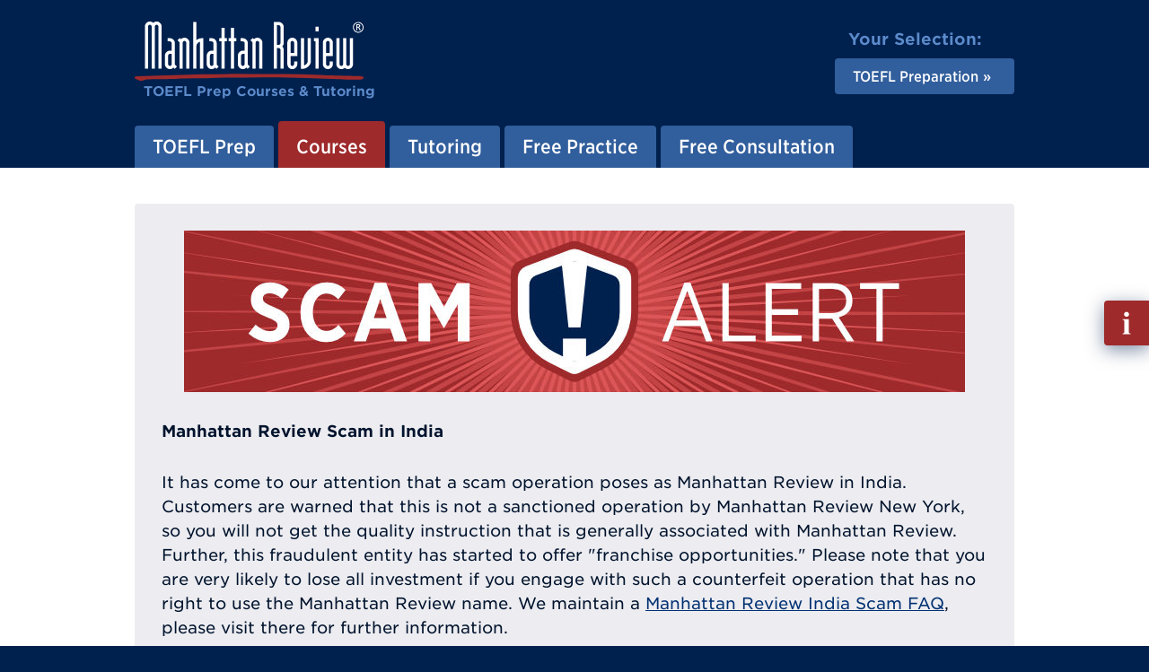

--- FILE ---
content_type: text/html; charset=utf-8
request_url: https://www.manhattanreview.com/vijayawada-toefl-prep-courses/
body_size: 11670
content:
<!DOCTYPE html>
<html lang="en" class="mr-nojs" dir="ltr">
<head>
<meta charset="utf-8">
<!--
	Built by the Manhattan Review IT-Team.
    -~-~-~-~-~-~-~-~-~-~-~-~-~-~-~-~-~-~-~
	This website is powered by TYPO3 - inspiring people to share!
	TYPO3 is a free open source Content Management Framework initially created by Kasper Skaarhoj and licensed under GNU/GPL.
	TYPO3 is copyright 1998-2023 of Kasper Skaarhoj. Extensions are copyright of their respective owners.
	Information and contribution at https://typo3.org/
-->
<title>Vijayawada TOEFL Prep Courses | Best TOEFL Classes in Vijayawada</title>
<link as="font" rel="preload" type="font/woff2" href="/_assets/5b90a81696f472c06f98650c1a2c9867/Fonts/MR-Adelle-Bold.woff2">
<link as="font" rel="preload" type="font/woff2" href="/_assets/5b90a81696f472c06f98650c1a2c9867/Fonts/MR-Gotham-SSm-Book.woff2">
<link as="font" rel="preload" type="font/woff2" href="/_assets/5b90a81696f472c06f98650c1a2c9867/Fonts/MR-Gotham-SSm-Bold.woff2">
<link as="font" rel="preload" type="font/woff2" href="/_assets/5b90a81696f472c06f98650c1a2c9867/Fonts/MR-Gotham-Narrow-SSm-Bold.woff2">
<link as="font" rel="preload" type="font/woff2" href="/_assets/5b90a81696f472c06f98650c1a2c9867/Fonts/MR-Gotham-Narrow-SSm-Medium.woff2">
<link rel="stylesheet" href="/_assets/5b90a81696f472c06f98650c1a2c9867/Css/tx_frontend.css" media="all">
<link rel="stylesheet" href="/_assets/5b90a81696f472c06f98650c1a2c9867/Css/layout.css" media="all">
<link rel="stylesheet" href="/phpserv/css/wfv12.css" media="all">
<link rel="icon" sizes="any" href="/_assets/5b90a81696f472c06f98650c1a2c9867/Images/favicon.ico">
<link rel="icon" type="image/svg+xml" href="/_assets/5b90a81696f472c06f98650c1a2c9867/Images/favicon.svg">
<link rel="apple-touch-icon" href="/_assets/5b90a81696f472c06f98650c1a2c9867/Images/favicon-180x180.png">
<link rel="manifest" href="/manifest.webmanifest">
<meta name="robots" content="all" />
<meta http-equiv="x-ua-compatible" content="IE=edge">
<meta name="generator" content="TYPO3 CMS">
<meta name="description" content="Manhattan Review TOEFL Prep in Vijayawada helps local students improve their TOEFL scores by enhancing their TOEFL and English skills. We offer TOEFL coaching in a variety of on-site and online prep formats.">
<meta name="viewport" content="width=device-width, initial-scale=1">
<meta property="og:title" content="Vijayawada TOEFL Prep Courses | Best TOEFL Classes in Vijayawada">
<meta property="og:description" content="Manhattan Review TOEFL Prep in Vijayawada helps local students improve their TOEFL scores by enhancing their TOEFL and English skills. We offer TOEFL coaching in a variety of on-site and online prep formats.">
<meta property="og:type" content="website">
<meta property="og:image" content="https://www.manhattanreview.com/fileadmin/images/opengraph/Manhattan-Review-Test-Prep.jpg">
<meta property="og:image:width" content="1200">
<meta property="og:image:height" content="627">
<meta property="og:image:type" content="image/jpeg">
<meta property="og:image:alt" content="Manhattan Review Test Prep">
<meta property="og:url" content="https://www.manhattanreview.com/vijayawada-toefl-prep-courses/">
<meta name="apple-mobile-web-app-capable" content="no">
<meta name="distribution" content="global">
<meta name="revisit-after" content="14 days">
<meta name="page-topic" content="education,career">
<meta name="language" content="english,en">
<meta name="title" content="Vijayawada TOEFL Prep Courses | Best TOEFL Classes in Vijayawada">
<meta name="date" content="2025-08-18">
<script src="/_assets/2a58d7833cb34b2a67d37f5b750aa297/JavaScript/default_frontend.js"></script>
<script src="/_assets/5b90a81696f472c06f98650c1a2c9867/JavaScript/main.js"></script>
<script src="/phpserv/js/wfv12.js"></script>
<script>
/*<![CDATA[*/ /*TS_inlineJS*/ (function(h) { h.className = h.className.replace('mr-nojs', 'mr-js'); h.setAttribute('data-mr-em-in-px', parseFloat(window.getComputedStyle(h)['fontSize'])); } ) (document.documentElement); /*]]>*/
</script>
<script>
/* Google Tag Manager */ (function(w,d,s,l,i){w[l]=w[l]||[];w[l].push({'gtm.start':new Date().getTime(),event:'gtm.js'});var f=d.getElementsByTagName(s)[0],j=d.createElement(s),dl=l!='dataLayer'?'&l='+l:'';j.async=true;j.src='https://www.googletagmanager.com/gtm.js?id='+i+dl;f.parentNode.insertBefore(j,f);})(window,document,'script','dataLayer','GTM-KQ68LMQ'); /* End Google Tag Manager */
</script>
<link rel="canonical" href="https://www.manhattanreview.com/vijayawada-toefl-prep-courses/"/>
</head>
<body id="p4358" class="page_sub">
<!-- Google Tag Manager (noscript) -->
<noscript><iframe src="https://www.googletagmanager.com/ns.html?id=GTM-KQ68LMQ"
height="0" width="0" style="display:none;visibility:hidden"></iframe></noscript>
<!-- End Google Tag Manager (noscript) -->
<div class="mr-appear-page"></div>
<div class="mr-wrapper">
    <ul class="mr-nav-skip">
      <li><a href="#mr-page-content">Skip to content</a></li>
    </ul>
    <header id="mr-page-header" class="mr-header mr-clear">
      <div class="mr-wrap">
        <div class="mr-grid mr-grid-header mr-grid-header-align-items-center">
          <div class="mr-grid-header-item-left">
		<!-- Output of lib.header.logo [begin] -->
			<div class="mr-header-logo"><a href="/" title="Link to homepage."><div class="mr-header-logo-image"><img src="/_assets/5b90a81696f472c06f98650c1a2c9867/Images/mr-header-logo-image.svg" width="512" height="132"   alt="Manhattan Review" ></div><div class="mr-header-logo-tagline">
          <p><strong>TOEFL Prep Courses &amp; Tutoring</strong></p>
        </div></a></div>
		<!-- Output of lib.header.logo [end] -->
          </div>
          <div class="mr-grid-header-item-right">
            <nav class="mr-grid mr-grid-header-select"><div class="mr-grid-header-select-title"><p><strong>Your Selection:</strong></p></div><div class="mr-grid-header-select-nav"><ul class="mr-nav-ver mr-nav-ver-header-select"><li class="mr-nav-ver-header-select-active mr-dropdown-wrap"><a href="/toefl-prep/" class="mr-dropdown" aria-haspopup="true" aria-expanded="false"><strong>TOEFL Preparation</strong></a><div class="mr-dropdown-content mr-dropdown-show-bottom" aria-hidden="true"><ul><li><a href="/gmat-prep/">GMAT Preparation</a></li><li><a href="/ea-prep/">EA Preparation</a></li><li><a href="/gre-prep/">GRE Preparation</a></li><li><a href="/lsat-prep/">LSAT Preparation</a></li><li><a href="/sat-prep/">SAT Preparation</a></li><li><a href="/act-prep/">ACT Preparation</a></li><li><a href="/ssat-prep/">SSAT Preparation</a></li><li><a href="/isee-prep/">ISEE Preparation</a></li><li><a href="/toefl-prep/">TOEFL Preparation</a></li></ul></div></li></ul></div></nav>
          </div>
        </div>
        <nav class="mr-header-nav">
		<!--  Output of lib.menu.topbar [begin] -->
			<a id="navigation"></a><ul class="mr-nav-hor mr-nav-hor-header"><li class="mr-dropdown-wrap"><a href="/toefl-prep/" class="mr-dropdown">TOEFL Prep</a><div class="mr-dropdown-content mr-dropdown-show-bottom" aria-hidden="true"><ul><li><a href="/toefl-prep/" title="Manhattan Review offers TOEFL prep courses with experienced teachers, proprietary materials, and official test problems. Proven track record of high score success.">TOEFL Prep Home</a></li><li><a href="/toefl/" title="Manhattan Review offers the best TOEFL prep and tutoring services worldwide. Learn about Manhattan Review&#039;s TOEFL prep curriculum and our amazing TOEFL instructors and tutors.">TOEFL Prep Info</a></li><li><a href="/toefl-prep-online/" title="Sign up for Manhattan Review&#039;s online TOEFL prep courses and learn at your convenience. Maximize your study time through virtual learning options personalized for you.">TOEFL Prep Online</a></li><li class="mr-dropdown-wrap"><a href="/toefl-info/" class="mr-dropdown">About the TOEFL</a></li><li class="mr-dropdown-wrap"><a href="/toefl-sections/" class="mr-dropdown">TOEFL iBT Sections</a></li><li class="mr-dropdown-wrap"><a href="/toefl-paper-sections/" class="mr-dropdown">TOEFL Paper Sections</a></li><li class="mr-dropdown-wrap"><a href="/toefl-scoring/" class="mr-dropdown">TOEFL Scoring</a></li><li><a href="/toefl-test-day/" title="TOEFL test day involves a number of policies and procedures. Read this page to ensure that you are prepared and know what to expect.">TOEFL Test Day</a></li><li class="mr-dropdown-wrap"><a href="/toefl-role-in-application/" class="mr-dropdown">TOEFL Role in Application</a></li><li class="mr-dropdown-wrap"><a href="/toefl-preparation/" class="mr-dropdown">TOEFL Preparation</a></li><li><a href="/toefl-faq/" title="Get answers to frequently asked questions about TOEFL registration, administration, preparation, scoring, and acceptance. FAQs on the TOEFL paper test are also answered on this page.">TOEFL FAQ</a></li><li><a href="/toefl-prep-books/">TOEFL Prep Books</a></li><li class="mr-dropdown-wrap"><a href="/toefl-dossiers/" class="mr-dropdown">TOEFL Dossiers</a></li></ul></div></li><li class="mr-nav-hor-header-active mr-dropdown-wrap"><a href="/toefl-prep-courses/" class="mr-dropdown">Courses</a><div class="mr-dropdown-content mr-dropdown-show-bottom" aria-hidden="true"><ul><li><a href="/toefl-prep-courses/" title="Enroll in comprehensive TOEFL prep courses featuring a personalized learning approach. Prepare with skilled instructors to attend leading English-speaking universities.">TOEFL Prep Courses</a></li><li><a href="/toefl-prep-class/" title="Master the TOEFL with Manhattan Review&#039;s customizable prep classes. Flexible learning options with experienced instructors. High test scores for collegiate success.">TOEFL Prep Classes</a></li><li><a href="/toefl-prep-courses-usa/" title="Find TOEFL Prep Courses in USA">TOEFL Courses USA</a></li><li><a href="/toefl-prep-courses-canada/" title="Find TOEFL Prep Courses in Canada">TOEFL Courses Canada</a></li><li><a href="/toefl-prep-courses-europe/" title="Find TOEFL Prep Courses in Europe">TOEFL Courses Europe</a></li><li><a href="/toefl-prep-courses-asia-pacific/" title="Find TOEFL Prep Courses in Asia Pacific">TOEFL Courses Asia Pacific</a></li><li class="active"><a href="/toefl-prep-courses-india/">TOEFL Courses India</a></li><li><a href="/toefl-prep-courses-australia/" title="Find TOEFL Prep Courses in Australia">TOEFL Courses Australia</a></li><li><a href="/toefl-prep-courses-latin-america/" title="Find TOEFL Prep Courses in Latin America">TOEFL Courses Latin America</a></li><li><a href="/toefl-prep-courses-middle-east/" title="Find TOEFL Prep Courses in Middle East">TOEFL Courses Middle East</a></li><li><a href="/toefl-prep-courses-africa/" title="Find TOEFL Prep Courses in Africa">TOEFL Courses Africa</a></li><li class="mr-dropdown-wrap"><a href="/toefl-online-prep-courses/" class="mr-dropdown">TOEFL Courses Online</a></li><li><a href="/toefl-online-courses/" title="Register for Manhattan Review&#039;s online TOEFL prep courses and learn at your convenience. Maximize study time and raise your score with personalized virtual learning.">TOEFL Prep Courses Online</a></li><li><a href="/toefl-class-online/" title="Take advantage of Manhattan Review&#039;s online TOEFL prep classes. Learn from experienced instructors while saving time and money with our virtual, flexible courses.">TOEFL Prep Classes Online</a></li></ul></div></li><li class="mr-dropdown-wrap"><a href="/toefl-tutoring/" class="mr-dropdown">Tutoring</a><div class="mr-dropdown-content mr-dropdown-show-bottom" aria-hidden="true"><ul><li><a href="/toefl-tutoring/" title="Work with a TOEFL tutor from Manhattan Review and achieve your highest test score. Learn how to get started with our TOEFL tutoring services to ensure college success.">TOEFL Tutoring</a></li><li><a href="/toefl-tutor/" title="Manhattan Review TOEFL tutors provide customized study programs with flexible scheduling for high score success. Online and in-person tutoring options available.">TOEFL Tutors</a></li><li><a href="/toefl-tutoring-usa/" title="Find TOEFL Prep Tutors in USA">TOEFL Tutoring USA</a></li><li><a href="/toefl-tutoring-canada/" title="Find TOEFL Prep Tutors in Canada">TOEFL Tutoring Canada</a></li><li><a href="/toefl-tutoring-europe/" title="Find TOEFL Prep Tutors in Europe">TOEFL Tutoring Europe</a></li><li><a href="/toefl-tutoring-asia-pacific/" title="Find TOEFL Prep Tutors in Asia Pacific">TOEFL Tutoring Asia Pacific</a></li><li><a href="/toefl-tutoring-asia-india/">TOEFL Tutoring India</a></li><li><a href="/toefl-tutoring-australia/" title="Find TOEFL Prep Tutors in Australia">TOEFL Tutoring Australia</a></li><li><a href="/toefl-tutoring-latin-america/" title="Find TOEFL Prep Tutors in Latin America">TOEFL Tutoring Latin America</a></li><li><a href="/toefl-tutoring-middle-east/" title="Find TOEFL Prep Tutors in Middle East">TOEFL Tutoring Middle East</a></li><li><a href="/toefl-tutoring-africa/" title="Find TOEFL Prep Tutors in Africa">TOEFL Tutoring Africa</a></li><li><a href="/toefl-private-tutor/" title="Manhattan Review&#039;s TOEFL private tutoring options are customized to your learning needs. Discover how tailored preparation can help you attain high score success.">TOEFL Private Tutor</a></li><li><a href="/toefl-tutoring-online/" title="TOEFL private tutoring programs at Manhattan Review provide personalized test prep. Maximize study time and raise your score with our interactive teaching platform.">TOEFL Tutoring Online</a></li><li><a href="/toefl-tutor-online/" title="Prepare for the TOEFL with Manhattan Review&#039;s customizable online tutoring programs. Flexible scheduling so you can master test content and obtain your highest score.">TOEFL Tutor Online</a></li></ul></div></li><li class="mr-dropdown-wrap"><a href="/free-toefl-prep/" class="mr-dropdown">Free Practice</a><div class="mr-dropdown-content mr-dropdown-show-bottom" aria-hidden="true"><ul><li><a href="/free-toefl-prep/" title="Get your TOEFL Prep started with free prep at Manhattan Review, the best TOEFL prep company available worldwide. Get a taste of our industry-leading TOEFL prep materials and mock tests.">Free TOEFL Prep</a></li><li><a href="/free-toefl-practice-questions/">Free TOEFL Practice Questions</a></li><li><a href="/free-toefl-vocab-flashcards/" title="Study for free with Manhattan TOEFL Vocab Flashcards! Manhattan Review has been helping students prepare for entrance exams like the TOEFL since 1999.">Free TOEFL Flashcards</a></li></ul></div></li><li class="mr-dropdown-wrap"><a href="/toefl-prep-info/" class="mr-dropdown">Free Consultation</a><div class="mr-dropdown-content mr-dropdown-show-bottom" aria-hidden="true"><ul><li><a href="/toefl-prep-info/" title="Kick-start your TOEFL Prep with Manhattan Review and speak to our friendly TOEFL teachers.">Request Info</a></li></ul></div></li></ul>
		<!--  Output of lib.menu.topbar [end] -->
        </nav>
        <div class="mr-header-nav-mobile">
          <button class="mr-toggle-click mr-toggle-off" data-mr-toggle-target="mr-header-nav-mobile">
            <span class="mr-header-nav-mobile-icon"><span></span></span>
            <span class="mr-header-nav-mobile-text">Menu</span>
          </button>
        </div>
        <div id="mr-header-nav-mobile" class="mr-toggle mr-toggle-off-animate-left">
            <div class="mr-header-nav-mobile-wrap">
                <div class="mr-nav-multilevel mr-nav-ver-mobile-wrap">
                    <nav class="mr-nav-multilevel-track">
                            <ul class="mr-nav-multilevel-root mr-nav-ver mr-nav-ver-mobile">
                                <li class="IFSUB"><div class="mr-nav-multilevel-nav-wrap mr-nav-ver-mobile-nav"><a href="/toefl-prep/"><strong>TOEFL Prep</strong></a><div class="mr-nav-multilevel-nav-show"><button><span class="mr-display-reader-only">Show sub pages menu</span> »</button></div></div><div class="mr-nav-multilevel-sub">
                <div class="mr-nav-multilevel-nav-wrap mr-nav-ver-mobile-sub-header">
                    <div class="mr-nav-multilevel-nav-hide">
                        <button>« <span class="mr-display-reader-only">Hide this sub pages menu</span></button>
                    </div>
                    <div class="mr-nav-ver-mobile-sub-title">
                        <p><strong>TOEFL Prep</strong></p>
                    </div>
                </div><ul class="level-2"><li class="NO"><a href="/toefl-prep/">TOEFL Prep Home</a></li><li class="NO"><a href="/toefl/">TOEFL Prep Info</a></li><li class="NO"><a href="/toefl-prep-online/">TOEFL Prep Online</a></li><li class="IFSUB"><div class="mr-nav-multilevel-nav-wrap mr-nav-ver-mobile-nav"><a href="/toefl-info/"><strong>About the TOEFL</strong></a><div class="mr-nav-multilevel-nav-show"><button><span class="mr-display-reader-only">Show sub pages menu</span> »</button></div></div><div class="mr-nav-multilevel-sub">
                <div class="mr-nav-multilevel-nav-wrap mr-nav-ver-mobile-sub-header">
                    <div class="mr-nav-multilevel-nav-hide">
                        <button>« <span class="mr-display-reader-only">Hide this sub pages menu</span></button>
                    </div>
                    <div class="mr-nav-ver-mobile-sub-title">
                        <p><strong>About the TOEFL</strong></p>
                    </div>
                </div><ul class="level-3"><li class="NO"><a href="/toefl-info/">Overview</a></li><li class="NO"><a href="/toefl-basics/">TOEFL Basics</a></li><li class="NO"><a href="/toefl-format/">TOEFL Format</a></li><li class="NO"><a href="/toefl-ibt/">TOEFL Internet-Based</a></li><li class="NO"><a href="/toefl-paper-based/">TOEFL Paper-Based</a></li><li class="NO"><a href="/toefl-computer-vs-paper-test/">TOEFL Internet vs. Paper</a></li><li class="NO"><a href="/toefl-changes/">TOEFL Changes</a></li><li class="NO"><a href="/toefl-administration/">TOEFL Administration</a></li><li class="NO"><a href="/toefl-registration/">TOEFL Registration</a></li><li class="NO"><a href="/toefl-strategy/">TOEFL Strategy</a></li><li class="NO"><a href="/toefl-scores/">TOEFL Scores</a></li><li class="NO"><a href="/toefl-history/">TOEFL History</a></li><li class="NO"><a href="/toefl-vs-ielts/">TOEFL vs IELTS</a></li></ul></div></li><li class="IFSUB"><div class="mr-nav-multilevel-nav-wrap mr-nav-ver-mobile-nav"><a href="/toefl-sections/"><strong>TOEFL iBT Sections</strong></a><div class="mr-nav-multilevel-nav-show"><button><span class="mr-display-reader-only">Show sub pages menu</span> »</button></div></div><div class="mr-nav-multilevel-sub">
                <div class="mr-nav-multilevel-nav-wrap mr-nav-ver-mobile-sub-header">
                    <div class="mr-nav-multilevel-nav-hide">
                        <button>« <span class="mr-display-reader-only">Hide this sub pages menu</span></button>
                    </div>
                    <div class="mr-nav-ver-mobile-sub-title">
                        <p><strong>TOEFL iBT Sections</strong></p>
                    </div>
                </div><ul class="level-3"><li class="NO"><a href="/toefl-sections/">Overview</a></li><li class="NO"><a href="/toefl-reading/">TOEFL Reading</a></li><li class="NO"><a href="/toefl-listening/">TOEFL Listening</a></li><li class="NO"><a href="/toefl-speaking/">TOEFL Speaking</a></li><li class="NO"><a href="/toefl-writing/">TOEFL Writing</a></li><li class="NO"><a href="/toefl-ibt-test-scores/">TOEFL Test Scores</a></li></ul></div></li><li class="IFSUB"><div class="mr-nav-multilevel-nav-wrap mr-nav-ver-mobile-nav"><a href="/toefl-paper-sections/"><strong>TOEFL Paper Sections</strong></a><div class="mr-nav-multilevel-nav-show"><button><span class="mr-display-reader-only">Show sub pages menu</span> »</button></div></div><div class="mr-nav-multilevel-sub">
                <div class="mr-nav-multilevel-nav-wrap mr-nav-ver-mobile-sub-header">
                    <div class="mr-nav-multilevel-nav-hide">
                        <button>« <span class="mr-display-reader-only">Hide this sub pages menu</span></button>
                    </div>
                    <div class="mr-nav-ver-mobile-sub-title">
                        <p><strong>TOEFL Paper Sections</strong></p>
                    </div>
                </div><ul class="level-3"><li class="NO"><a href="/toefl-paper-sections/">Overview</a></li><li class="NO"><a href="/toefl-paper-listening/">TOEFL Paper Listening</a></li><li class="NO"><a href="/toefl-paper-structure-written-expression/">TOEFL Paper Structure & Written Expression</a></li><li class="NO"><a href="/toefl-paper-reading-comprehension/">TOEFL Paper Reading Comprehension</a></li><li class="NO"><a href="/toefl-paper-writing/">TOEFL Paper Written English</a></li><li class="NO"><a href="/toefl-paper-test-scores/">TOEFL Paper Test Scores</a></li></ul></div></li><li class="IFSUB"><div class="mr-nav-multilevel-nav-wrap mr-nav-ver-mobile-nav"><a href="/toefl-scoring/"><strong>TOEFL Scoring</strong></a><div class="mr-nav-multilevel-nav-show"><button><span class="mr-display-reader-only">Show sub pages menu</span> »</button></div></div><div class="mr-nav-multilevel-sub">
                <div class="mr-nav-multilevel-nav-wrap mr-nav-ver-mobile-sub-header">
                    <div class="mr-nav-multilevel-nav-hide">
                        <button>« <span class="mr-display-reader-only">Hide this sub pages menu</span></button>
                    </div>
                    <div class="mr-nav-ver-mobile-sub-title">
                        <p><strong>TOEFL Scoring</strong></p>
                    </div>
                </div><ul class="level-3"><li class="NO"><a href="/toefl-scoring/">Overview</a></li><li class="NO"><a href="/toefl-scoring-system/">TOEFL Scoring System</a></li><li class="NO"><a href="/toefl-score-confidentiality/">TOEFL Score Confidentiality</a></li><li class="NO"><a href="/toefl-retaking/">TOEFL Retakes</a></li><li class="NO"><a href="/toefl-limits-on-retakes/">TOEFL Limits on Retakes</a></li><li class="NO"><a href="/toefl-cancelling-scores/">TOEFL Cancelling Scores</a></li></ul></div></li><li class="NO"><a href="/toefl-test-day/">TOEFL Test Day</a></li><li class="IFSUB"><div class="mr-nav-multilevel-nav-wrap mr-nav-ver-mobile-nav"><a href="/toefl-role-in-application/"><strong>TOEFL Role in Application</strong></a><div class="mr-nav-multilevel-nav-show"><button><span class="mr-display-reader-only">Show sub pages menu</span> »</button></div></div><div class="mr-nav-multilevel-sub">
                <div class="mr-nav-multilevel-nav-wrap mr-nav-ver-mobile-sub-header">
                    <div class="mr-nav-multilevel-nav-hide">
                        <button>« <span class="mr-display-reader-only">Hide this sub pages menu</span></button>
                    </div>
                    <div class="mr-nav-ver-mobile-sub-title">
                        <p><strong>TOEFL Role in Application</strong></p>
                    </div>
                </div><ul class="level-3"><li class="NO"><a href="/toefl-weight-in-application/">TOEFL Weight in Application</a></li><li class="NO"><a href="/toefl-requirement-college/">TOEFL Requirement for College</a></li><li class="NO"><a href="/toefl-requirement-mba-business-school/">TOEFL Requirement for Business School (MBA)</a></li><li class="NO"><a href="/toefl-requirement-law-school/">TOEFL Requirement for Law School</a></li><li class="NO"><a href="/toefl-requirement-graduate-school/">TOEFL Requirement for Graduate School</a></li><li class="NO"><a href="/toefl-requirement-phd-doctoral-program/">TOEFL Requirement for Doctoral Program</a></li></ul></div></li><li class="IFSUB"><div class="mr-nav-multilevel-nav-wrap mr-nav-ver-mobile-nav"><a href="/toefl-preparation/"><strong>TOEFL Preparation</strong></a><div class="mr-nav-multilevel-nav-show"><button><span class="mr-display-reader-only">Show sub pages menu</span> »</button></div></div><div class="mr-nav-multilevel-sub">
                <div class="mr-nav-multilevel-nav-wrap mr-nav-ver-mobile-sub-header">
                    <div class="mr-nav-multilevel-nav-hide">
                        <button>« <span class="mr-display-reader-only">Hide this sub pages menu</span></button>
                    </div>
                    <div class="mr-nav-ver-mobile-sub-title">
                        <p><strong>TOEFL Preparation</strong></p>
                    </div>
                </div><ul class="level-3"><li class="NO"><a href="/toefl-preparation/">Overview</a></li><li class="NO"><a href="/toefl-preparation-online/">TOEFL Prep Online</a></li><li class="NO"><a href="/toefl-free-practice-test/">TOEFL Free Practice Test</a></li><li class="NO"><a href="/toefl-official-guides/">TOEFL Official Guides</a></li><li class="NO"><a href="/toefl-preparation-books/">TOEFL Preparation Books</a></li><li class="NO"><a href="/toefl-preparation-free-downloads/">TOEFL Free Downloads</a></li></ul></div></li><li class="NO"><a href="/toefl-faq/">TOEFL FAQ</a></li><li class="NO"><a href="/toefl-prep-books/">TOEFL Prep Books</a></li><li class="IFSUB"><div class="mr-nav-multilevel-nav-wrap mr-nav-ver-mobile-nav"><a href="/toefl-dossiers/"><strong>TOEFL Dossiers</strong></a><div class="mr-nav-multilevel-nav-show"><button><span class="mr-display-reader-only">Show sub pages menu</span> »</button></div></div><div class="mr-nav-multilevel-sub">
                <div class="mr-nav-multilevel-nav-wrap mr-nav-ver-mobile-sub-header">
                    <div class="mr-nav-multilevel-nav-hide">
                        <button>« <span class="mr-display-reader-only">Hide this sub pages menu</span></button>
                    </div>
                    <div class="mr-nav-ver-mobile-sub-title">
                        <p><strong>TOEFL Dossiers</strong></p>
                    </div>
                </div><ul class="level-3"><li class="NO"><a href="/toefl-to-ielts-score-conversion/">TOEFL to IELTS Score</a></li><li class="NO"><a href="/good-toefl-score/">Good TOEFL Score</a></li><li class="NO"><a href="/toefl-percentiles/">TOEFL Percentiles</a></li></ul></div></li></ul></div></li><li class="mr-nav-ver-mobile-trail ACTIFSUB"><div class="mr-nav-multilevel-nav-wrap mr-nav-ver-mobile-nav"><a href="/toefl-prep-courses/"><strong>Courses</strong></a><div class="mr-nav-multilevel-nav-show"><button><span class="mr-display-reader-only">Show sub pages menu</span> »</button></div></div><div class="mr-nav-multilevel-sub">
                <div class="mr-nav-multilevel-nav-wrap mr-nav-ver-mobile-sub-header">
                    <div class="mr-nav-multilevel-nav-hide">
                        <button>« <span class="mr-display-reader-only">Hide this sub pages menu</span></button>
                    </div>
                    <div class="mr-nav-ver-mobile-sub-title">
                        <p><strong>Courses</strong></p>
                    </div>
                </div><ul class="level-2"><li class="NO"><a href="/toefl-prep-courses/">TOEFL Prep Courses</a></li><li class="NO"><a href="/toefl-prep-class/">TOEFL Prep Classes</a></li><li class="NO"><a href="/toefl-prep-courses-usa/">TOEFL Courses USA</a></li><li class="NO"><a href="/toefl-prep-courses-canada/">TOEFL Courses Canada</a></li><li class="NO"><a href="/toefl-prep-courses-europe/">TOEFL Courses Europe</a></li><li class="NO"><a href="/toefl-prep-courses-asia-pacific/">TOEFL Courses Asia Pacific</a></li><li class="mr-nav-ver-mobile-trail mr-nav-ver-mobile-active mr-nav-multilevel-preset ACT"><a href="/toefl-prep-courses-india/"><strong>TOEFL Courses India</strong></a></li><li class="NO"><a href="/toefl-prep-courses-australia/">TOEFL Courses Australia</a></li><li class="NO"><a href="/toefl-prep-courses-latin-america/">TOEFL Courses Latin America</a></li><li class="NO"><a href="/toefl-prep-courses-middle-east/">TOEFL Courses Middle East</a></li><li class="NO"><a href="/toefl-prep-courses-africa/">TOEFL Courses Africa</a></li><li class="IFSUB"><div class="mr-nav-multilevel-nav-wrap mr-nav-ver-mobile-nav"><a href="/toefl-online-prep-courses/"><strong>TOEFL Courses Online</strong></a><div class="mr-nav-multilevel-nav-show"><button><span class="mr-display-reader-only">Show sub pages menu</span> »</button></div></div><div class="mr-nav-multilevel-sub">
                <div class="mr-nav-multilevel-nav-wrap mr-nav-ver-mobile-sub-header">
                    <div class="mr-nav-multilevel-nav-hide">
                        <button>« <span class="mr-display-reader-only">Hide this sub pages menu</span></button>
                    </div>
                    <div class="mr-nav-ver-mobile-sub-title">
                        <p><strong>TOEFL Courses Online</strong></p>
                    </div>
                </div><ul class="level-3"><li class="NO"><a href="/toefl-online-prep-courses/">TOEFL Online Courses</a></li></ul></div></li><li class="NO"><a href="/toefl-online-courses/">TOEFL Prep Courses Online</a></li><li class="NO"><a href="/toefl-class-online/">TOEFL Prep Classes Online</a></li></ul></div></li><li class="IFSUB"><div class="mr-nav-multilevel-nav-wrap mr-nav-ver-mobile-nav"><a href="/toefl-tutoring/"><strong>Tutoring</strong></a><div class="mr-nav-multilevel-nav-show"><button><span class="mr-display-reader-only">Show sub pages menu</span> »</button></div></div><div class="mr-nav-multilevel-sub">
                <div class="mr-nav-multilevel-nav-wrap mr-nav-ver-mobile-sub-header">
                    <div class="mr-nav-multilevel-nav-hide">
                        <button>« <span class="mr-display-reader-only">Hide this sub pages menu</span></button>
                    </div>
                    <div class="mr-nav-ver-mobile-sub-title">
                        <p><strong>Tutoring</strong></p>
                    </div>
                </div><ul class="level-2"><li class="NO"><a href="/toefl-tutoring/">TOEFL Tutoring</a></li><li class="NO"><a href="/toefl-tutor/">TOEFL Tutors</a></li><li class="NO"><a href="/toefl-tutoring-usa/">TOEFL Tutoring USA</a></li><li class="NO"><a href="/toefl-tutoring-canada/">TOEFL Tutoring Canada</a></li><li class="NO"><a href="/toefl-tutoring-europe/">TOEFL Tutoring Europe</a></li><li class="NO"><a href="/toefl-tutoring-asia-pacific/">TOEFL Tutoring Asia Pacific</a></li><li class="NO"><a href="/toefl-tutoring-asia-india/">TOEFL Tutoring India</a></li><li class="NO"><a href="/toefl-tutoring-australia/">TOEFL Tutoring Australia</a></li><li class="NO"><a href="/toefl-tutoring-latin-america/">TOEFL Tutoring Latin America</a></li><li class="NO"><a href="/toefl-tutoring-middle-east/">TOEFL Tutoring Middle East</a></li><li class="NO"><a href="/toefl-tutoring-africa/">TOEFL Tutoring Africa</a></li><li class="NO"><a href="/toefl-private-tutor/">TOEFL Private Tutor</a></li><li class="NO"><a href="/toefl-tutoring-online/">TOEFL Tutoring Online</a></li><li class="NO"><a href="/toefl-tutor-online/">TOEFL Tutor Online</a></li></ul></div></li><li class="IFSUB"><div class="mr-nav-multilevel-nav-wrap mr-nav-ver-mobile-nav"><a href="/free-toefl-prep/"><strong>Free Practice</strong></a><div class="mr-nav-multilevel-nav-show"><button><span class="mr-display-reader-only">Show sub pages menu</span> »</button></div></div><div class="mr-nav-multilevel-sub">
                <div class="mr-nav-multilevel-nav-wrap mr-nav-ver-mobile-sub-header">
                    <div class="mr-nav-multilevel-nav-hide">
                        <button>« <span class="mr-display-reader-only">Hide this sub pages menu</span></button>
                    </div>
                    <div class="mr-nav-ver-mobile-sub-title">
                        <p><strong>Free Practice</strong></p>
                    </div>
                </div><ul class="level-2"><li class="NO"><a href="/free-toefl-prep/">Free TOEFL Prep</a></li><li class="NO"><a href="/free-toefl-practice-questions/">Free TOEFL Practice Questions</a></li><li class="NO"><a href="/free-toefl-vocab-flashcards/">Free TOEFL Flashcards</a></li></ul></div></li><li class="IFSUB"><div class="mr-nav-multilevel-nav-wrap mr-nav-ver-mobile-nav"><a href="/toefl-prep-info/"><strong>Free Consultation</strong></a><div class="mr-nav-multilevel-nav-show"><button><span class="mr-display-reader-only">Show sub pages menu</span> »</button></div></div><div class="mr-nav-multilevel-sub">
                <div class="mr-nav-multilevel-nav-wrap mr-nav-ver-mobile-sub-header">
                    <div class="mr-nav-multilevel-nav-hide">
                        <button>« <span class="mr-display-reader-only">Hide this sub pages menu</span></button>
                    </div>
                    <div class="mr-nav-ver-mobile-sub-title">
                        <p><strong>Free Consultation</strong></p>
                    </div>
                </div><ul class="level-2"><li class="NO"><a href="/toefl-prep-info/">Request Info</a></li></ul></div></li>
                            </ul>
                    </nav>
                </div>
            </div>
        </div>
        </div>
    </header>
  <main id="mr-page-content" class="mr-main mr-clear">
      
<div style="max-width:980px;min-height:1em;margin:0 auto;margin-top:4rem;">
<div class="mr-block-text-box-gray-light">
<img alt="SCAM ALERT" src="/phpserv/images/mr-block-text-image-scam-01.jpg" width="870" height="180" style="display:block;margin:auto;">
<p><strong>Manhattan Review Scam in India</strong></p>
<p>It has come to our attention that a scam operation poses as Manhattan Review in India. Customers are warned that this is not a sanctioned operation by Manhattan Review New York, so you will not get the quality instruction that is generally associated with Manhattan Review. Further, this fraudulent entity has started to offer "franchise opportunities." Please note that you are very likely to lose all investment if you engage with such a counterfeit operation that has no right to use the Manhattan Review name. We maintain a <a href="https://www.manhattanreview.com/india-scam/" target="_blank">Manhattan Review India Scam FAQ</a>, please visit there for further information.</p>
</div>
</div>


    <div class="mr-wrap">
      <div class="mr-grid mr-grid-main">
        <div class="mr-grid-main-item-content">
          <section class="mr-block-text">
            <div class="contentbox_title"><h1>TOEFL Prep Courses in Vijayawada (Andhra Pradesh, India)</h1></div>
                
            
        
                <img class="image-embed-item " title="TOEFL Prep Courses in Vijayawada" alt="TOEFL Prep Courses in Vijayawada" src="/fileadmin/images/locations/toefl-courses-vijayawada-680x300.jpg" width="680" height="300" loading="lazy" />
            
                
            
    
                        
                    <h2 class="">
                        Manhattan Review TOEFL Prep in Vijayawada
                    </h2>
            
            
    <p>Vijayawada students looking to sit for the Test of English as a Foreign Language (TOEFL) can attain their degree program's test score demands and enhance their functional command of English with Manhattan Review's TOEFL prep services. We offer one-on-one TOEFL coaching plans in addition to on-site TOEFL prep courses in Vijayawada, in addition to online TOEFL instruction that can be easily taken from home, the outdoors, office, or anywhere an Internet connection is possible. We are also Vijayawada's top selection for realistic TOEFL practice exams that mimic the test content and structure. Manhattan Review is the world's most venerated and experienced global test prep company, and as our thousands of clients in major Asian, North American, South American, African, and European cities have realized, we consistently produce higher test scores and better opportunities for acceptance to postsecondary degree programs. Harvard, the University of Pennsylvania, Yale, MIT, Johns Hopkins, the University of Chicago, Oxford, Cambridge, Georgetown, the University of Edinburgh, and the University of California-Berkeley are just a few of the schools to which our test prep clients have gained acceptance. Manhattan Review students also have a very strong track record of getting rewarding jobs upon graduation, and some of them are now working at great Vijayawada companies such as Bank of India, Andhra Pradesh, Steinmetz Integrated Software Solutions, and Pixentia.
</p>
<p>The TOEFL consists of test sections on writing, speaking, reading, and listening, but the real reason behind the exam is to assess test-takers' ability to integrate these skills for functional communication in English. For this reason, countless TOEFL exercises in all sections require students to use two or more of these abilities at the same time. The TOEFL is evaluated on a range of 0 to 30 per portion, which results in a total score of 0 to 120. Selective universities generally demand TOEFL composite scores of 100 or higher and sectional scores of at least 25 each, although there is some degree of variation across and even within particular institutions and departments. Manhattan Review's TOEFL prep classes and one-on-one tutoring plans consist of the most rigorous possible instruction in TOEFL study strategies, TOEFL testing techniques, and all types of TOEFL practice exercises. Our TOEFL students consistently begin their undergraduate or graduate degree programs with no remedial language requirements, in addition to all of the English skills required to finish their coursework and live their everyday lives.</p>
            
                
        
                    <h2 class="">
                        Why Manhattan Review&#039;s TOEFL Coaching Center is the Best in Vijayawada
                    </h2>
            
            
    <p>Manhattan Review's TOEFL private coaching and TOEFL group courses services offer Vijayawada students an unrivalled level of effectiveness and superior quality. One main reason for this is our experience with and understanding of international students, who make up the majority of our clientele. The great majority of test prep companies use American students as the example, even for their global offerings. At Manhattan Review, we have designed TOEFL classes that are particularly architected to aid test-takers who are not native English speakers overcome all of the general and less general challenges of an evaluation from an unfamiliar academic culture. Manhattan Review is also the writer and publisher of the widely respected <em>TOEFL Integrated Study Guide: Turbocharge Your TOEFL</em> textbook. This volume has served as a reference work and course text, aiding many students around the world in preparing more effectively for the test. Manhattan Review's TOEFL services consist of one-on-one TOEFL coaches and classroom educators who are more experienced, knowledgeable, and qualified than any other firm can provide. They implement engaging and original course content utilizing highly innovative and engaging methods of instruction.</p>
            
                
        
                    <h2 class="">
                        About Manhattan Review&#039;s Founder Prof. Dr. Joern Meissner
                    </h2>
            
            
    <p>Manhattan Review founder Joern Meissner is a business school instructor with more than 25 years of postsecondary teaching experience and published academic in the field of management. Meissner has a diploma in Business Management from the University of Hamburg in addition to a PhD in Management Science from Columbia Business School. Prof. Dr. Meissner has taught business classes at the University of Hamburg, Lancaster University Management School, the Leipzig Graduate School of Management, and the University of Mannheim, and his widely-respected published research on supply chain management, dynamic pricing, and revenue management has been featured in many of his field's most prestigious journals. Prof. Dr. Meissner's accessible approach to standardized test preparation led directly to the founding of Manhattan Review in 1999, and we have been the world's leading international company for ACT, SAT, GMAT, GRE, LSAT, TOEFL, and IELTS preparation since shortly after we were founded. Although Prof. Dr. Meissner finds his academic work to be highly fulfilling, he long ago realized that teaching concepts and theories to others is even more fulfilling. This is the central tenet of our educational mission.</p>
            

<div class="ds">
<div class="ds-scope" itemscope>
<div id="co_list">
<div class="ds-list">
<div class="ds-list-service">
<div class="ds-list-group">
<h3>TOEFL In-Person Classic</h3>
<p class="ds-list-group-title-description">28 hours in total, Class Course, In-Person</p>
<div class="ds-list-table">
<ul class="ds-list-table-list"><li class="ds-width-1-1 ds-width-small-1-4"><div class="ds-list-table-list-item-inner"><p><a href="/enroll/?eid=28773&amp;entry=eJzTL8vMSqxMLE9MSdQtyU9Ny9EtKEot0E3OLy0qTi3WBwC91Qvc#co" rel="nofollow">TOEFL Classic Course</a></p><p><b>Vijayawada, Andhra Pradesh</b></p></div></li><li class="ds-width-1-1 ds-width-small-1-4"><div class="ds-list-table-list-item-inner"><p><span class="ds-list-table-list-bright">Start:</span> Feb 01, 2026</p><p><span class="ds-list-table-list-bright">End:</span> Mar 22, 2026</p><p><span class="ds-list-table-list-bright">12 days left to start</span></p></div></li><li class="ds-width-1-1 ds-width-small-1-4"><div class="ds-list-table-list-item-inner"><p>Sundays</p><p>03:00 PM - 06:30 PM</p><p>(Local Time)</p></div></li><li class="ds-width-1-1 ds-width-small-1-4"><div class="ds-list-table-list-item-inner"><p>$1,590.00</p></div></li></ul>
<ul class="ds-list-table-list"><li class="ds-width-1-1 ds-width-small-1-4"><div class="ds-list-table-list-item-inner"><p><a href="/enroll/?eid=28774&amp;entry=eJzTL8vMSqxMLE9MSdQtyU9Ny9EtKEot0E3OLy0qTi3WBwC91Qvc#co" rel="nofollow">TOEFL Classic Course</a></p><p><b>Vijayawada, Andhra Pradesh</b></p></div></li><li class="ds-width-1-1 ds-width-small-1-4"><div class="ds-list-table-list-item-inner"><p><span class="ds-list-table-list-bright">Start:</span> Feb 14, 2026</p><p><span class="ds-list-table-list-bright">End:</span> Apr 04, 2026</p><p><span class="ds-list-table-list-bright">25 days left to start</span></p></div></li><li class="ds-width-1-1 ds-width-small-1-4"><div class="ds-list-table-list-item-inner"><p>Saturdays</p><p>12:00 PM - 03:30 PM</p><p>(Local Time)</p></div></li><li class="ds-width-1-1 ds-width-small-1-4"><div class="ds-list-table-list-item-inner"><p><span style="text-decoration:line-through;">$1,590.00</span></p><p>$1,490.00</p><p>Early Booker</p></div></li></ul>
<ul class="ds-list-table-list"><li class="ds-width-1-1 ds-width-small-1-4"><div class="ds-list-table-list-item-inner"><p><a href="/enroll/?eid=28775&amp;entry=eJzTL8vMSqxMLE9MSdQtyU9Ny9EtKEot0E3OLy0qTi3WBwC91Qvc#co" rel="nofollow">TOEFL Classic Course</a></p><p><b>Vijayawada, Andhra Pradesh</b></p></div></li><li class="ds-width-1-1 ds-width-small-1-4"><div class="ds-list-table-list-item-inner"><p><span class="ds-list-table-list-bright">Start:</span> Mar 01, 2026</p><p><span class="ds-list-table-list-bright">End:</span> Apr 19, 2026</p><p><span class="ds-list-table-list-bright">40 days left to start</span></p></div></li><li class="ds-width-1-1 ds-width-small-1-4"><div class="ds-list-table-list-item-inner"><p>Sundays</p><p>03:00 PM - 06:30 PM</p><p>(Local Time)</p></div></li><li class="ds-width-1-1 ds-width-small-1-4"><div class="ds-list-table-list-item-inner"><p><span style="text-decoration:line-through;">$1,590.00</span></p><p>$1,490.00</p><p>Early Booker</p></div></li></ul>
<ul class="ds-list-table-list"><li class="ds-width-1-1 ds-width-small-1-4"><div class="ds-list-table-list-item-inner"><p><a href="/enroll/?eid=28776&amp;entry=eJzTL8vMSqxMLE9MSdQtyU9Ny9EtKEot0E3OLy0qTi3WBwC91Qvc#co" rel="nofollow">TOEFL Classic Course</a></p><p><b>Vijayawada, Andhra Pradesh</b></p></div></li><li class="ds-width-1-1 ds-width-small-1-4"><div class="ds-list-table-list-item-inner"><p><span class="ds-list-table-list-bright">Start:</span> Mar 14, 2026</p><p><span class="ds-list-table-list-bright">End:</span> May 02, 2026</p><p><span class="ds-list-table-list-bright">53 days left to start</span></p></div></li><li class="ds-width-1-1 ds-width-small-1-4"><div class="ds-list-table-list-item-inner"><p>Saturdays</p><p>12:00 PM - 03:30 PM</p><p>(Local Time)</p></div></li><li class="ds-width-1-1 ds-width-small-1-4"><div class="ds-list-table-list-item-inner"><p><span style="text-decoration:line-through;">$1,590.00</span></p><p>$1,490.00</p><p>Early Booker</p></div></li></ul>
</div>
</div>
<div class="ds-list-group">
<h3>TOEFL Private Tutoring</h3>
<p class="ds-list-group-title-description">Hours package 12 to 48 hours, Personalized 1-on-1 Tutoring, In Person or Live Online</p>
<div class="ds-list-table">
<ul class="ds-list-table-list"><li class="ds-width-1-1 ds-width-small-3-4"><div class="ds-list-table-list-item-inner"><p><a href="/enroll/?eid=28154&amp;entry=eJzTL8vMSqxMLE9MSdQtyU9Ny9EtKEot0E3OLy0qTi3WBwC91Qvc#co" rel="nofollow">TOEFL Tutoring</a></p><p><b>Vijayawada, Andhra Pradesh</b></p></div></li><li class="ds-width-1-1 ds-width-small-1-4"><div class="ds-list-table-list-item-inner"><p>Hours package</p></div></li></ul>
<ul class="ds-list-table-list"><li class="ds-width-1-1 ds-width-small-3-4"><div class="ds-list-table-list-item-inner"><p><a href="/enroll/?eid=20&amp;entry=eJzTL8vMSqxMLE9MSdQtyU9Ny9EtKEot0E3OLy0qTi3WBwC91Qvc#co" rel="nofollow">TOEFL Tutoring</a></p><p><b>Online</b></p></div></li><li class="ds-width-1-1 ds-width-small-1-4"><div class="ds-list-table-list-item-inner"><p>Hours package</p></div></li></ul>
</div>
</div>
<div class="ds-list-group">
<h3>TOEFL Private Course</h3>
<p class="ds-list-group-title-description">12 hours in total, Personalized 1-on-1 Course, In Person or Live Online</p>
<div class="ds-list-table">
<ul class="ds-list-table-list"><li class="ds-width-1-1 ds-width-small-3-4"><div class="ds-list-table-list-item-inner"><p><a href="/enroll/?eid=26&amp;entry=eJzTL8vMSqxMLE9MSdQtyU9Ny9EtKEot0E3OLy0qTi3WBwC91Qvc#co" rel="nofollow">TOEFL Private Course</a></p><p><b>Online</b></p></div></li><li class="ds-width-1-1 ds-width-small-1-4"><div class="ds-list-table-list-item-inner"><p>$1,590.00</p></div></li></ul>
<ul class="ds-list-table-list"><li class="ds-width-1-1 ds-width-small-3-4"><div class="ds-list-table-list-item-inner"><p><a href="/enroll/?eid=28153&amp;entry=eJzTL8vMSqxMLE9MSdQtyU9Ny9EtKEot0E3OLy0qTi3WBwC91Qvc#co" rel="nofollow">TOEFL Private Course</a></p><p><b>Vijayawada, Andhra Pradesh</b></p></div></li><li class="ds-width-1-1 ds-width-small-1-4"><div class="ds-list-table-list-item-inner"><p>$1,590.00</p></div></li></ul>
</div>
</div>
<div class="ds-list-group">
<h3>TOEFL Practice Tests</h3>
<p class="ds-list-group-title-description">TOEFL Practice Tests</p>
<div class="ds-list-table">
<ul class="ds-list-table-list"><li class="ds-width-1-1 ds-width-small-3-4"><div class="ds-list-table-list-item-inner"><p><a href="/enroll/?eid=18234&amp;entry=eJzTL8vMSqxMLE9MSdQtyU9Ny9EtKEot0E3OLy0qTi3WBwC91Qvc#co" rel="nofollow">TOEFL FREE Practice Test</a></p><p><b>Online</b></p></div></li><li class="ds-width-1-1 ds-width-small-1-4"><div class="ds-list-table-list-item-inner"><p>$0.00</p></div></li></ul>
</div>
</div>
</div>
<div class="ds-list-testimonial"><div class="ds-list-testimonial-grid"><div class="ds-list-testimonial-grid-image"><img src="/phpserv/images/students/toefl-prep-course-greg.jpg" width="100" height="132" alt="TOEFL Prep Course Vijayawada - Photo of Student Greg" style="border:0;" /></div><div class="ds-list-testimonial-grid-text"><p><em>Great Course! The structure and framework for negotiating will be helpful going forward.</em><br /><strong>- Greg (This student took our Negotiation and Decision Making Seminar.)</strong></p></div></div></div>
<div class="ds-list-address">
<h3>Vijayawada</h3>
<div class="ds-list-address-text">
<p>Course Venue: Vijayawada, Andhra Pradesh, India</p>
</div>
<script>
<!--
function initialize(){var isDraggable = (Math.max(document.documentElement.clientWidth,window.innerWidth || 0)) > 480 ? true : false;var myLatlng = new google.maps.LatLng(16.499455,80.6467273);var myOptions = {zoom:14,center:myLatlng,mapTypeId:google.maps.MapTypeId.ROADMAP,scrollwheel:false,draggable:isDraggable};var myMap = new google.maps.Map(document.getElementById('ds-list-address-map'),myOptions);var myMarker = new google.maps.Marker({position:myLatlng,map:myMap});}
function loadScript(){var script = document.createElement('script');var prefix = ('https:' == document.location.protocol ? 'https://' : 'http://');script.src = prefix+'maps.google.com/maps/api/js?key=AIzaSyBrigtOcwaI-fpKfOtm7UbiiREjyR_Wx1c'+'&callback=initialize';document.body.appendChild(script);}
window.onload = loadScript;
-->
</script>
<div class="ds-list-address-map-wrapper">
<div id="ds-list-address-map" class="ds-list-address-map" style=""></div>
</div>
</div>
<div class="ds-list-video"><div itemprop="video" itemscope itemtype="http://schema.org/VideoObject"><h3><span itemprop="name"><a href="https://vimeo.com/844198009" target="_blank">TOEFL Prep - Vocabulary Word &quot;Mean&quot;</a></span></h3><meta itemprop="embedURL" content="https://player.vimeo.com/video/844198009" /><meta itemprop="uploadDate" content="2015-07-20" /><meta itemprop="description" content="Manhattan Review - Customer Testimonial - TOEFL Prep - Vocabulary Word &quot;Mean&quot;" /><meta itemprop="thumbnailUrl" content="https://www.manhattanreview.com/phpserv/images/clipthumb_TE1nw7P9PGQ.jpg" /><div class="ds-list-video-object-spacing"><div class="ds-list-video-object-wrapper"><iframe class="ds-list-video-object" src="https://player.vimeo.com/video/844198009" title="TOEFL Prep - Vocabulary Word &quot;Mean&quot;" loading="lazy"></iframe></div></div><script async src="https://player.vimeo.com/api/player.js"></script></div></div>
</div>
</div>
</div>
</div>

              
          </section>
        </div>
      </div>
    </div>
      <section class="mr-block-media mr-block-media-start mr-clear">
        <div class="mr-wrap">
            <div id="c31277" class="frame frame-default frame-type-shortcut frame-layout-0">
                
		<!-- Output of plugin.tx_mrsitepackage_mediasection [begin] -->
			<div class="mr-block-media-grid-wrap"><div class="mr-block-media-title"><h6>As Seen In</h6></div><ul class="mr-grid mr-grid-dynamic mr-grid-width-medium-1-4 mr-grid-width-1-2 mr-block-media-grid"><li><img width="390" height="104" src="/fileadmin/images/press/mr-media-image-businessweek.svg" alt=""></li><li><img width="390" height="104" src="/fileadmin/images/press/mr-media-image-thetimes.svg" alt=""></li><li><img width="390" height="104" src="/fileadmin/images/press/mr-media-image-newsweek.svg" alt=""></li><li><img width="390" height="104" src="/fileadmin/images/press/mr-media-image-theindependent.svg" alt=""></li><li><img width="390" height="104" src="/fileadmin/images/press/mr-media-image-faz.svg" alt=""></li><li><img width="390" height="104" src="/fileadmin/images/press/mr-media-image-ftd.svg" alt=""></li><li><img width="390" height="104" src="/fileadmin/images/press/mr-media-image-handelsblatt.svg" alt=""></li><li><img width="390" height="104" src="/fileadmin/images/press/mr-media-image-sueddeutsche.svg" alt=""></li></ul></div>
		<!-- Output of plugin.tx_mrsitepackage_mediasection [end] -->
            </div>
        </div>
      </section>
  </main>
    <div class="mr-button-info"><a href="/info/" target="_blank"><span class="mr-display-reader-only">Fill out Info Request</span></a></div>
    <footer id="mr-page-footer" class="mr-footer mr-clear">
        <div class="mr-footer-intro mr-clear">
    <div class="mr-wrap mr-footer-intro-wrap">
      <div class="mr-grid mr-grid-footer-intro">
        <div class="mr-grid-footer-intro-item-left">
          <div class="mr-grid mr-grid-footer-info">
            <div class="mr-grid-footer-info-image"><img src="/_assets/5b90a81696f472c06f98650c1a2c9867/Images/mr-grid-footer-info-image-chat.svg" width="65" height="60"   alt="Chat Icon" ></div><div class="mr-grid-footer-info-text"><p><strong>Free Consultation: <span><a href="tel:+18002464600">+1-800-246-4600</a></span></strong></p></div>
          </div>
        </div>
        <div class="mr-grid-footer-intro-item-right">
          <div class="mr-footer-intro-social"><ul class="mr-nav-hor mr-nav-hor-footer-intro-social"><li class="mr-dropdown-wrap"><a href="https://twitter.com/ManhattanReview" target="_blank" rel="noreferrer noopener" aria-haspopup="true" aria-expanded="false" class="mr-dropdown"><span class="mr-display-reader-only">Manhattan Review on Facebook</span><img src="/_assets/5b90a81696f472c06f98650c1a2c9867/Images/mr-footer-intro-social-icon-twitter.svg" width="40" height="40"   alt="Twitter" title="Twitter" ></a><div class="mr-dropdown-content mr-dropdown-show-top" aria-hidden="true"><ul><li><a href="https://twitter.com/ManhattanReview" target="_blank" rel="noreferrer noopener" title="Company"><span class="mr-display-reader-only">Channel</span>Company<img src="/_assets/5b90a81696f472c06f98650c1a2c9867/Images/mr-footer-intro-social-icon-twitter.svg" width="32" height="32"   alt="Manhattan Review Company on Facebook" title="Manhattan Review Company on Facebook" ></a></li><li><a href="https://twitter.com/ManRevGMAT" target="_blank" rel="noreferrer noopener" title="GMAT"><span class="mr-display-reader-only">Channel</span>GMAT<img src="/_assets/5b90a81696f472c06f98650c1a2c9867/Images/mr-footer-intro-social-icon-twitter.svg" width="32" height="32"   alt="Manhattan Review GMAT on Facebook" title="Manhattan Review GMAT on Facebook" ></a></li><li><a href="https://twitter.com/ManRevGRE" target="_blank" rel="noreferrer noopener" title="GRE"><span class="mr-display-reader-only">Channel</span>GRE<img src="/_assets/5b90a81696f472c06f98650c1a2c9867/Images/mr-footer-intro-social-icon-twitter.svg" width="32" height="32"   alt="Manhattan Review GRE on Facebook" title="Manhattan Review GRE on Facebook" ></a></li><li><a href="https://twitter.com/ManRevLSAT" target="_blank" rel="noreferrer noopener" title="LSAT"><span class="mr-display-reader-only">Channel</span>LSAT<img src="/_assets/5b90a81696f472c06f98650c1a2c9867/Images/mr-footer-intro-social-icon-twitter.svg" width="32" height="32"   alt="Manhattan Review LSAT on Facebook" title="Manhattan Review LSAT on Facebook" ></a></li><li><a href="https://twitter.com/ManRevSAT" target="_blank" rel="noreferrer noopener" title="SAT"><span class="mr-display-reader-only">Channel</span>SAT<img src="/_assets/5b90a81696f472c06f98650c1a2c9867/Images/mr-footer-intro-social-icon-twitter.svg" width="32" height="32"   alt="Manhattan Review SAT on Facebook" title="Manhattan Review SAT on Facebook" ></a></li><li><a href="https://twitter.com/ManhattanTOEFL" target="_blank" rel="noreferrer noopener" title="TOEFL"><span class="mr-display-reader-only">Channel</span>TOEFL<img src="/_assets/5b90a81696f472c06f98650c1a2c9867/Images/mr-footer-intro-social-icon-twitter.svg" width="32" height="32"   alt="Manhattan Review TOEFL on Facebook" title="Manhattan Review TOEFL on Facebook" ></a></li></ul></div></li><li class="mr-dropdown-wrap"><a href="https://www.facebook.com/ManhattanReview" target="_blank" rel="noreferrer noopener" aria-haspopup="true" aria-expanded="false" class="mr-dropdown"><span class="mr-display-reader-only">Manhattan Review on Facebook</span><img src="/_assets/5b90a81696f472c06f98650c1a2c9867/Images/mr-footer-intro-social-icon-facebook.svg" width="40" height="40"   alt="Facebook" title="Facebook" ></a><div class="mr-dropdown-content mr-dropdown-show-top" aria-hidden="true"><ul><li><a href="https://www.facebook.com/ManhattanReview" target="_blank" rel="noreferrer noopener" title="Company"><span class="mr-display-reader-only">Channel</span>Company<img src="/_assets/5b90a81696f472c06f98650c1a2c9867/Images/mr-footer-intro-social-icon-facebook.svg" width="32" height="32"   alt="Manhattan Review Company on Facebook" title="Manhattan Review Company on Facebook" ></a></li><li><a href="https://www.facebook.com/ManRevGMAT" target="_blank" rel="noreferrer noopener" title="GMAT"><span class="mr-display-reader-only">Channel</span>GMAT<img src="/_assets/5b90a81696f472c06f98650c1a2c9867/Images/mr-footer-intro-social-icon-facebook.svg" width="32" height="32"   alt="Manhattan Review GMAT on Facebook" title="Manhattan Review GMAT on Facebook" ></a></li><li><a href="https://www.facebook.com/ManRevGRE" target="_blank" rel="noreferrer noopener" title="GRE"><span class="mr-display-reader-only">Channel</span>GRE<img src="/_assets/5b90a81696f472c06f98650c1a2c9867/Images/mr-footer-intro-social-icon-facebook.svg" width="32" height="32"   alt="Manhattan Review GRE on Facebook" title="Manhattan Review GRE on Facebook" ></a></li><li><a href="https://www.facebook.com/ManRevLSAT" target="_blank" rel="noreferrer noopener" title="LSAT"><span class="mr-display-reader-only">Channel</span>LSAT<img src="/_assets/5b90a81696f472c06f98650c1a2c9867/Images/mr-footer-intro-social-icon-facebook.svg" width="32" height="32"   alt="Manhattan Review LSAT on Facebook" title="Manhattan Review LSAT on Facebook" ></a></li><li><a href="https://www.facebook.com/ManhattanSAT" target="_blank" rel="noreferrer noopener" title="SAT"><span class="mr-display-reader-only">Channel</span>SAT<img src="/_assets/5b90a81696f472c06f98650c1a2c9867/Images/mr-footer-intro-social-icon-facebook.svg" width="32" height="32"   alt="Manhattan Review SAT on Facebook" title="Manhattan Review SAT on Facebook" ></a></li><li><a href="https://www.facebook.com/ManhattanTOEFL" target="_blank" rel="noreferrer noopener" title="TOEFL"><span class="mr-display-reader-only">Channel</span>TOEFL<img src="/_assets/5b90a81696f472c06f98650c1a2c9867/Images/mr-footer-intro-social-icon-facebook.svg" width="32" height="32"   alt="Manhattan Review TOEFL on Facebook" title="Manhattan Review TOEFL on Facebook" ></a></li></ul></div></li><li class="mr-dropdown-wrap"><a href="https://www.instagram.com/manrev99/" target="_blank" rel="noreferrer noopener" aria-haspopup="true" aria-expanded="false"><span class="mr-display-reader-only">Manhattan Review on Facebook</span><img src="/_assets/5b90a81696f472c06f98650c1a2c9867/Images/mr-footer-intro-social-icon-instagram.svg" width="40" height="40"   alt="Instagram" title="Instagram" ></a></li><li class="mr-dropdown-wrap"><a href="https://www.youtube.com/user/ManhattanReview" target="_blank" rel="noreferrer noopener" aria-haspopup="true" aria-expanded="false" class="mr-dropdown"><span class="mr-display-reader-only">Manhattan Review on Facebook</span><img src="/_assets/5b90a81696f472c06f98650c1a2c9867/Images/mr-footer-intro-social-icon-youtube.svg" width="40" height="40"   alt="Youtube" title="Youtube" ></a><div class="mr-dropdown-content mr-dropdown-show-top" aria-hidden="true"></div></li></ul></div>
        </div>
      </div>
    </div>
  </div>
  <div class="mr-footer-content mr-clear">
    <div class="mr-wrap mr-footer-content-wrap">
      <div class="mr-grid mr-grid-footer-content mr-grid-items-content-fit">
        <div>
                
        
                    <h4 class="">
                        Select Destination
                    </h4>
        
    <ul><li><a href="/gmat-prep/" title="Go to GMAT Preparation">GMAT Prep</a></li><li><a href="/ea-prep/" title="Go to Executive Assessment (EA) Preparation">EA Prep</a></li><li><a href="/gre-prep/" title="Go to GRE Preparation">GRE Prep</a></li><li><a href="/lsat-prep/" title="Go to LSAT Preparation">LSAT Prep</a></li><li><a href="/sat-prep/" title="Go to SAT Preparation">SAT Prep</a></li><li><a href="/act-prep/" title="Go to ACT Preparation">ACT Prep</a></li><li><a href="/ssat-prep/" title="Go to SSAT Preparation">SSAT Prep</a></li><li><a href="/isee-prep/" title="Go to ISEE Preparation">ISEE Prep</a></li><li><a href="/toefl-prep/" title="Go to TOEFL Preparation">TOEFL Prep</a></li></ul>
            
        </div>
        <div>
            <div id="c25386" class="frame frame-default frame-type-text frame-layout-0">
    
                    <h4 class="">
                        Manhattan Review
                    </h4>
        
    <ul><li><a href="/jobs/">Jobs / Human Resources</a></li><li><a href="/company/">Company Info</a></li><li><a href="/press-room/">Press Room</a></li><li><a href="/locations/">Locations</a></li><li><a href="https://www.review.in/" target="_blank" rel="noreferrer">Manhattan Review India</a></li><li><a href="/trademarks/">Trademarks</a></li><li><a href="/privacy/">Privacy Policy</a></li><li><a href="/error/">Report Error in a Book</a></li><li><a href="/contact/">Contact Us</a></li></ul>
            </div>
        </div>
        <div>
                
        
                    <h4 class="">
                        Headquarters
                    </h4>
        
    <p>Manhattan Review<br>Test Prep &amp; Admissions Consulting<br>2 Park Ave, Suite 2010<br>New York, NY 10016, USA</p>
<p><a href="mailto:info@manhattanreview.com">info@manhattanreview.com</a><br>Phone: +1-212-316-2000<br>Toll Free: <a href="tel:+18002464600">+1-800-246-4600</a></p>
            
        </div>
      </div>
      <div class="mr-footer-copyright">
        <p>&copy; 1999&ndash;2026&nbsp;Manhattan Review</p>
      </div>
    </div>
  </div>
    </footer>
</div>
</body></html>

--- FILE ---
content_type: text/html; charset=UTF-8
request_url: https://player.vimeo.com/video/844198009
body_size: 6489
content:
<!DOCTYPE html>
<html lang="en">
<head>
  <meta charset="utf-8">
  <meta name="viewport" content="width=device-width,initial-scale=1,user-scalable=yes">
  
  <link rel="canonical" href="https://player.vimeo.com/video/844198009">
  <meta name="googlebot" content="noindex,indexifembedded">
  
  
  <title>TOEFL Prep - Vocabulary Word Mean on Vimeo</title>
  <style>
      body, html, .player, .fallback {
          overflow: hidden;
          width: 100%;
          height: 100%;
          margin: 0;
          padding: 0;
      }
      .fallback {
          
              background-color: transparent;
          
      }
      .player.loading { opacity: 0; }
      .fallback iframe {
          position: fixed;
          left: 0;
          top: 0;
          width: 100%;
          height: 100%;
      }
  </style>
  <link rel="modulepreload" href="https://f.vimeocdn.com/p/4.46.25/js/player.module.js" crossorigin="anonymous">
  <link rel="modulepreload" href="https://f.vimeocdn.com/p/4.46.25/js/vendor.module.js" crossorigin="anonymous">
  <link rel="preload" href="https://f.vimeocdn.com/p/4.46.25/css/player.css" as="style">
</head>

<body>


<div class="vp-placeholder">
    <style>
        .vp-placeholder,
        .vp-placeholder-thumb,
        .vp-placeholder-thumb::before,
        .vp-placeholder-thumb::after {
            position: absolute;
            top: 0;
            bottom: 0;
            left: 0;
            right: 0;
        }
        .vp-placeholder {
            visibility: hidden;
            width: 100%;
            max-height: 100%;
            height: calc(720 / 1280 * 100vw);
            max-width: calc(1280 / 720 * 100vh);
            margin: auto;
        }
        .vp-placeholder-carousel {
            display: none;
            background-color: #000;
            position: absolute;
            left: 0;
            right: 0;
            bottom: -60px;
            height: 60px;
        }
    </style>

    

    
        <style>
            .vp-placeholder-thumb {
                overflow: hidden;
                width: 100%;
                max-height: 100%;
                margin: auto;
            }
            .vp-placeholder-thumb::before,
            .vp-placeholder-thumb::after {
                content: "";
                display: block;
                filter: blur(7px);
                margin: 0;
                background: url(https://i.vimeocdn.com/video/1697720338-81ca90e4cfbda803b226af44bbc72c4b44948823f19a892a80c5872735a58800-d?mw=80&q=85) 50% 50% / contain no-repeat;
            }
            .vp-placeholder-thumb::before {
                 
                margin: -30px;
            }
        </style>
    

    <div class="vp-placeholder-thumb"></div>
    <div class="vp-placeholder-carousel"></div>
    <script>function placeholderInit(t,h,d,s,n,o){var i=t.querySelector(".vp-placeholder"),v=t.querySelector(".vp-placeholder-thumb");if(h){var p=function(){try{return window.self!==window.top}catch(a){return!0}}(),w=200,y=415,r=60;if(!p&&window.innerWidth>=w&&window.innerWidth<y){i.style.bottom=r+"px",i.style.maxHeight="calc(100vh - "+r+"px)",i.style.maxWidth="calc("+n+" / "+o+" * (100vh - "+r+"px))";var f=t.querySelector(".vp-placeholder-carousel");f.style.display="block"}}if(d){var e=new Image;e.onload=function(){var a=n/o,c=e.width/e.height;if(c<=.95*a||c>=1.05*a){var l=i.getBoundingClientRect(),g=l.right-l.left,b=l.bottom-l.top,m=window.innerWidth/g*100,x=window.innerHeight/b*100;v.style.height="calc("+e.height+" / "+e.width+" * "+m+"vw)",v.style.maxWidth="calc("+e.width+" / "+e.height+" * "+x+"vh)"}i.style.visibility="visible"},e.src=s}else i.style.visibility="visible"}
</script>
    <script>placeholderInit(document,  false ,  true , "https://i.vimeocdn.com/video/1697720338-81ca90e4cfbda803b226af44bbc72c4b44948823f19a892a80c5872735a58800-d?mw=80\u0026q=85",  1280 ,  720 );</script>
</div>

<div id="player" class="player"></div>
<script>window.playerConfig = {"cdn_url":"https://f.vimeocdn.com","vimeo_api_url":"api.vimeo.com","request":{"files":{"dash":{"cdns":{"akfire_interconnect_quic":{"avc_url":"https://vod-adaptive-ak.vimeocdn.com/exp=1768844707~acl=%2F81c45142-c00e-4f44-996b-f4a74ddee9dc%2Fpsid%3D50f8330fc88624f60fddffb061e0a1dcc253a77e1ef62f12e58d102262782f08%2F%2A~hmac=e4fd2b579cbc5ccf586d21b6098438c94e61fe48fb686681fb659b126d980001/81c45142-c00e-4f44-996b-f4a74ddee9dc/psid=50f8330fc88624f60fddffb061e0a1dcc253a77e1ef62f12e58d102262782f08/v2/playlist/av/primary/prot/cXNyPTE/playlist.json?omit=av1-hevc\u0026pathsig=8c953e4f~Zn5BEKTDxSSCtHOKaFlD-NZS6bGrgeuyiUhtYAZgGrs\u0026qsr=1\u0026r=dXM%3D\u0026rh=42luKR","origin":"gcs","url":"https://vod-adaptive-ak.vimeocdn.com/exp=1768844707~acl=%2F81c45142-c00e-4f44-996b-f4a74ddee9dc%2Fpsid%3D50f8330fc88624f60fddffb061e0a1dcc253a77e1ef62f12e58d102262782f08%2F%2A~hmac=e4fd2b579cbc5ccf586d21b6098438c94e61fe48fb686681fb659b126d980001/81c45142-c00e-4f44-996b-f4a74ddee9dc/psid=50f8330fc88624f60fddffb061e0a1dcc253a77e1ef62f12e58d102262782f08/v2/playlist/av/primary/prot/cXNyPTE/playlist.json?pathsig=8c953e4f~Zn5BEKTDxSSCtHOKaFlD-NZS6bGrgeuyiUhtYAZgGrs\u0026qsr=1\u0026r=dXM%3D\u0026rh=42luKR"},"fastly_skyfire":{"avc_url":"https://skyfire.vimeocdn.com/1768844707-0xcc6a0600cfbd0d703b2dd56080b71ce8b8c373a9/81c45142-c00e-4f44-996b-f4a74ddee9dc/psid=50f8330fc88624f60fddffb061e0a1dcc253a77e1ef62f12e58d102262782f08/v2/playlist/av/primary/prot/cXNyPTE/playlist.json?omit=av1-hevc\u0026pathsig=8c953e4f~Zn5BEKTDxSSCtHOKaFlD-NZS6bGrgeuyiUhtYAZgGrs\u0026qsr=1\u0026r=dXM%3D\u0026rh=42luKR","origin":"gcs","url":"https://skyfire.vimeocdn.com/1768844707-0xcc6a0600cfbd0d703b2dd56080b71ce8b8c373a9/81c45142-c00e-4f44-996b-f4a74ddee9dc/psid=50f8330fc88624f60fddffb061e0a1dcc253a77e1ef62f12e58d102262782f08/v2/playlist/av/primary/prot/cXNyPTE/playlist.json?pathsig=8c953e4f~Zn5BEKTDxSSCtHOKaFlD-NZS6bGrgeuyiUhtYAZgGrs\u0026qsr=1\u0026r=dXM%3D\u0026rh=42luKR"}},"default_cdn":"akfire_interconnect_quic","separate_av":true,"streams":[{"profile":"f3f6f5f0-2e6b-4e90-994e-842d1feeabc0","id":"c2fcc952-f2ed-42e5-ad22-f34fd939f0da","fps":29.98,"quality":"720p"},{"profile":"d0b41bac-2bf2-4310-8113-df764d486192","id":"83fe87a3-8e46-4deb-afd8-6c80efdff895","fps":29.98,"quality":"240p"},{"profile":"f9e4a5d7-8043-4af3-b231-641ca735a130","id":"8f88ecfb-1218-4e0f-889e-1f2e85c178cc","fps":29.98,"quality":"540p"},{"profile":"c3347cdf-6c91-4ab3-8d56-737128e7a65f","id":"bc44e607-7968-40d9-82eb-6ed7aa168dcb","fps":29.98,"quality":"360p"}],"streams_avc":[{"profile":"f3f6f5f0-2e6b-4e90-994e-842d1feeabc0","id":"c2fcc952-f2ed-42e5-ad22-f34fd939f0da","fps":29.98,"quality":"720p"},{"profile":"d0b41bac-2bf2-4310-8113-df764d486192","id":"83fe87a3-8e46-4deb-afd8-6c80efdff895","fps":29.98,"quality":"240p"},{"profile":"f9e4a5d7-8043-4af3-b231-641ca735a130","id":"8f88ecfb-1218-4e0f-889e-1f2e85c178cc","fps":29.98,"quality":"540p"},{"profile":"c3347cdf-6c91-4ab3-8d56-737128e7a65f","id":"bc44e607-7968-40d9-82eb-6ed7aa168dcb","fps":29.98,"quality":"360p"}]},"hls":{"captions":"https://vod-adaptive-ak.vimeocdn.com/exp=1768844707~acl=%2F81c45142-c00e-4f44-996b-f4a74ddee9dc%2Fpsid%3D50f8330fc88624f60fddffb061e0a1dcc253a77e1ef62f12e58d102262782f08%2F%2A~hmac=e4fd2b579cbc5ccf586d21b6098438c94e61fe48fb686681fb659b126d980001/81c45142-c00e-4f44-996b-f4a74ddee9dc/psid=50f8330fc88624f60fddffb061e0a1dcc253a77e1ef62f12e58d102262782f08/v2/playlist/av/primary/sub/100570081-c-en-x-autogen/prot/cXNyPTE/playlist.m3u8?ext-subs=1\u0026omit=opus\u0026pathsig=8c953e4f~VjW-g-6bgazVRFbQTGpGx6jST5gyELj8uPKN4ffUMYs\u0026qsr=1\u0026r=dXM%3D\u0026rh=42luKR\u0026sf=fmp4","cdns":{"akfire_interconnect_quic":{"avc_url":"https://vod-adaptive-ak.vimeocdn.com/exp=1768844707~acl=%2F81c45142-c00e-4f44-996b-f4a74ddee9dc%2Fpsid%3D50f8330fc88624f60fddffb061e0a1dcc253a77e1ef62f12e58d102262782f08%2F%2A~hmac=e4fd2b579cbc5ccf586d21b6098438c94e61fe48fb686681fb659b126d980001/81c45142-c00e-4f44-996b-f4a74ddee9dc/psid=50f8330fc88624f60fddffb061e0a1dcc253a77e1ef62f12e58d102262782f08/v2/playlist/av/primary/sub/100570081-c-en-x-autogen/prot/cXNyPTE/playlist.m3u8?ext-subs=1\u0026omit=av1-hevc-opus\u0026pathsig=8c953e4f~VjW-g-6bgazVRFbQTGpGx6jST5gyELj8uPKN4ffUMYs\u0026qsr=1\u0026r=dXM%3D\u0026rh=42luKR\u0026sf=fmp4","captions":"https://vod-adaptive-ak.vimeocdn.com/exp=1768844707~acl=%2F81c45142-c00e-4f44-996b-f4a74ddee9dc%2Fpsid%3D50f8330fc88624f60fddffb061e0a1dcc253a77e1ef62f12e58d102262782f08%2F%2A~hmac=e4fd2b579cbc5ccf586d21b6098438c94e61fe48fb686681fb659b126d980001/81c45142-c00e-4f44-996b-f4a74ddee9dc/psid=50f8330fc88624f60fddffb061e0a1dcc253a77e1ef62f12e58d102262782f08/v2/playlist/av/primary/sub/100570081-c-en-x-autogen/prot/cXNyPTE/playlist.m3u8?ext-subs=1\u0026omit=opus\u0026pathsig=8c953e4f~VjW-g-6bgazVRFbQTGpGx6jST5gyELj8uPKN4ffUMYs\u0026qsr=1\u0026r=dXM%3D\u0026rh=42luKR\u0026sf=fmp4","origin":"gcs","url":"https://vod-adaptive-ak.vimeocdn.com/exp=1768844707~acl=%2F81c45142-c00e-4f44-996b-f4a74ddee9dc%2Fpsid%3D50f8330fc88624f60fddffb061e0a1dcc253a77e1ef62f12e58d102262782f08%2F%2A~hmac=e4fd2b579cbc5ccf586d21b6098438c94e61fe48fb686681fb659b126d980001/81c45142-c00e-4f44-996b-f4a74ddee9dc/psid=50f8330fc88624f60fddffb061e0a1dcc253a77e1ef62f12e58d102262782f08/v2/playlist/av/primary/sub/100570081-c-en-x-autogen/prot/cXNyPTE/playlist.m3u8?ext-subs=1\u0026omit=opus\u0026pathsig=8c953e4f~VjW-g-6bgazVRFbQTGpGx6jST5gyELj8uPKN4ffUMYs\u0026qsr=1\u0026r=dXM%3D\u0026rh=42luKR\u0026sf=fmp4"},"fastly_skyfire":{"avc_url":"https://skyfire.vimeocdn.com/1768844707-0xcc6a0600cfbd0d703b2dd56080b71ce8b8c373a9/81c45142-c00e-4f44-996b-f4a74ddee9dc/psid=50f8330fc88624f60fddffb061e0a1dcc253a77e1ef62f12e58d102262782f08/v2/playlist/av/primary/sub/100570081-c-en-x-autogen/prot/cXNyPTE/playlist.m3u8?ext-subs=1\u0026omit=av1-hevc-opus\u0026pathsig=8c953e4f~VjW-g-6bgazVRFbQTGpGx6jST5gyELj8uPKN4ffUMYs\u0026qsr=1\u0026r=dXM%3D\u0026rh=42luKR\u0026sf=fmp4","captions":"https://skyfire.vimeocdn.com/1768844707-0xcc6a0600cfbd0d703b2dd56080b71ce8b8c373a9/81c45142-c00e-4f44-996b-f4a74ddee9dc/psid=50f8330fc88624f60fddffb061e0a1dcc253a77e1ef62f12e58d102262782f08/v2/playlist/av/primary/sub/100570081-c-en-x-autogen/prot/cXNyPTE/playlist.m3u8?ext-subs=1\u0026omit=opus\u0026pathsig=8c953e4f~VjW-g-6bgazVRFbQTGpGx6jST5gyELj8uPKN4ffUMYs\u0026qsr=1\u0026r=dXM%3D\u0026rh=42luKR\u0026sf=fmp4","origin":"gcs","url":"https://skyfire.vimeocdn.com/1768844707-0xcc6a0600cfbd0d703b2dd56080b71ce8b8c373a9/81c45142-c00e-4f44-996b-f4a74ddee9dc/psid=50f8330fc88624f60fddffb061e0a1dcc253a77e1ef62f12e58d102262782f08/v2/playlist/av/primary/sub/100570081-c-en-x-autogen/prot/cXNyPTE/playlist.m3u8?ext-subs=1\u0026omit=opus\u0026pathsig=8c953e4f~VjW-g-6bgazVRFbQTGpGx6jST5gyELj8uPKN4ffUMYs\u0026qsr=1\u0026r=dXM%3D\u0026rh=42luKR\u0026sf=fmp4"}},"default_cdn":"akfire_interconnect_quic","separate_av":true}},"file_codecs":{"av1":[],"avc":["c2fcc952-f2ed-42e5-ad22-f34fd939f0da","83fe87a3-8e46-4deb-afd8-6c80efdff895","8f88ecfb-1218-4e0f-889e-1f2e85c178cc","bc44e607-7968-40d9-82eb-6ed7aa168dcb"],"hevc":{"dvh1":[],"hdr":[],"sdr":[]}},"lang":"en","referrer":"https://www.manhattanreview.com/vijayawada-toefl-prep-courses/","cookie_domain":".vimeo.com","signature":"e16aab8bba126ff273b8d578e5248554","timestamp":1768841107,"expires":3600,"text_tracks":[{"id":100570081,"lang":"en-x-autogen","url":"https://captions.vimeo.com/captions/100570081.vtt?expires=1768844707\u0026sig=7d7306e1efd0721d319d5a994dd961a6b3ccc298","kind":"captions","label":"English (auto-generated)","provenance":"ai_generated","default":true}],"thumb_preview":{"url":"https://videoapi-sprites.vimeocdn.com/video-sprites/image/cac3bd52-06e8-42ae-9a21-6a24adfc1198.0.jpeg?ClientID=sulu\u0026Expires=1768844707\u0026Signature=1f94a9e560931ee8ad0511eca4b9cdb24ad745c8","height":2640,"width":4686,"frame_height":240,"frame_width":426,"columns":11,"frames":120},"currency":"USD","session":"434a8d400cf2ff21dd867c624667dc577bb3765a1768841107","cookie":{"volume":1,"quality":null,"hd":0,"captions":null,"transcript":null,"captions_styles":{"color":null,"fontSize":null,"fontFamily":null,"fontOpacity":null,"bgOpacity":null,"windowColor":null,"windowOpacity":null,"bgColor":null,"edgeStyle":null},"audio_language":null,"audio_kind":null,"qoe_survey_vote":0},"build":{"backend":"31e9776","js":"4.46.25"},"urls":{"js":"https://f.vimeocdn.com/p/4.46.25/js/player.js","js_base":"https://f.vimeocdn.com/p/4.46.25/js","js_module":"https://f.vimeocdn.com/p/4.46.25/js/player.module.js","js_vendor_module":"https://f.vimeocdn.com/p/4.46.25/js/vendor.module.js","locales_js":{"de-DE":"https://f.vimeocdn.com/p/4.46.25/js/player.de-DE.js","en":"https://f.vimeocdn.com/p/4.46.25/js/player.js","es":"https://f.vimeocdn.com/p/4.46.25/js/player.es.js","fr-FR":"https://f.vimeocdn.com/p/4.46.25/js/player.fr-FR.js","ja-JP":"https://f.vimeocdn.com/p/4.46.25/js/player.ja-JP.js","ko-KR":"https://f.vimeocdn.com/p/4.46.25/js/player.ko-KR.js","pt-BR":"https://f.vimeocdn.com/p/4.46.25/js/player.pt-BR.js","zh-CN":"https://f.vimeocdn.com/p/4.46.25/js/player.zh-CN.js"},"ambisonics_js":"https://f.vimeocdn.com/p/external/ambisonics.min.js","barebone_js":"https://f.vimeocdn.com/p/4.46.25/js/barebone.js","chromeless_js":"https://f.vimeocdn.com/p/4.46.25/js/chromeless.js","three_js":"https://f.vimeocdn.com/p/external/three.rvimeo.min.js","vuid_js":"https://f.vimeocdn.com/js_opt/modules/utils/vuid.min.js","hive_sdk":"https://f.vimeocdn.com/p/external/hive-sdk.js","hive_interceptor":"https://f.vimeocdn.com/p/external/hive-interceptor.js","proxy":"https://player.vimeo.com/static/proxy.html","css":"https://f.vimeocdn.com/p/4.46.25/css/player.css","chromeless_css":"https://f.vimeocdn.com/p/4.46.25/css/chromeless.css","fresnel":"https://arclight.vimeo.com/add/player-stats","player_telemetry_url":"https://arclight.vimeo.com/player-events","telemetry_base":"https://lensflare.vimeo.com"},"flags":{"plays":1,"dnt":0,"autohide_controls":0,"preload_video":"metadata_on_hover","qoe_survey_forced":0,"ai_widget":0,"ecdn_delta_updates":0,"disable_mms":0,"check_clip_skipping_forward":0},"country":"US","client":{"ip":"18.222.126.170"},"ab_tests":{"cross_origin_texttracks":{"group":"variant","track":false,"data":null}},"atid":"1901761892.1768841107","ai_widget_signature":"dfec50f6b0ada055a71e09f311cf2f71f84f56ffe9a4af7f285ba94df8c05fec_1768844707","config_refresh_url":"https://player.vimeo.com/video/844198009/config/request?atid=1901761892.1768841107\u0026expires=3600\u0026referrer=https%3A%2F%2Fwww.manhattanreview.com%2Fvijayawada-toefl-prep-courses%2F\u0026session=434a8d400cf2ff21dd867c624667dc577bb3765a1768841107\u0026signature=e16aab8bba126ff273b8d578e5248554\u0026time=1768841107\u0026v=1"},"player_url":"player.vimeo.com","video":{"id":844198009,"title":"TOEFL Prep - Vocabulary Word Mean","width":1280,"height":720,"duration":140,"url":"https://vimeo.com/844198009","share_url":"https://vimeo.com/844198009","embed_code":"\u003ciframe title=\"vimeo-player\" src=\"https://player.vimeo.com/video/844198009?h=ad78068bdd\" width=\"640\" height=\"360\" frameborder=\"0\" referrerpolicy=\"strict-origin-when-cross-origin\" allow=\"autoplay; fullscreen; picture-in-picture; clipboard-write; encrypted-media; web-share\"   allowfullscreen\u003e\u003c/iframe\u003e","default_to_hd":0,"privacy":"anybody","embed_permission":"whitelist","thumbnail_url":"https://i.vimeocdn.com/video/1697720338-81ca90e4cfbda803b226af44bbc72c4b44948823f19a892a80c5872735a58800-d","owner":{"id":119030848,"name":"Manhattan Review","img":"https://i.vimeocdn.com/portrait/defaults-blue_60x60?region=us","img_2x":"https://i.vimeocdn.com/portrait/defaults-blue_60x60?region=us","url":"https://vimeo.com/user119030848","account_type":"pro"},"spatial":0,"live_event":null,"version":{"current":null,"available":[{"id":759015968,"file_id":3633297032,"is_current":true}]},"unlisted_hash":null,"rating":{"id":6},"fps":29.98,"channel_layout":"stereo","ai":0,"locale":""},"user":{"id":0,"team_id":0,"team_origin_user_id":0,"account_type":"none","liked":0,"watch_later":0,"owner":0,"mod":0,"logged_in":0,"private_mode_enabled":0,"vimeo_api_client_token":"eyJhbGciOiJIUzI1NiIsInR5cCI6IkpXVCJ9.eyJzZXNzaW9uX2lkIjoiNDM0YThkNDAwY2YyZmYyMWRkODY3YzYyNDY2N2RjNTc3YmIzNzY1YTE3Njg4NDExMDciLCJleHAiOjE3Njg4NDQ3MDcsImFwcF9pZCI6MTE4MzU5LCJzY29wZXMiOiJwdWJsaWMgc3RhdHMifQ.umHtC9NKmWAoY2yuscuauXc0vFbhbBC5-mFqnPx3kS8"},"view":1,"vimeo_url":"vimeo.com","embed":{"audio_track":"","autoplay":0,"autopause":1,"dnt":0,"editor":0,"keyboard":1,"log_plays":1,"loop":0,"muted":0,"on_site":0,"texttrack":"","transparent":1,"outro":"videos","playsinline":1,"quality":null,"player_id":"","api":null,"app_id":"","color":"2400ef","color_one":"000000","color_two":"2400ef","color_three":"ffffff","color_four":"000000","context":"embed.main","settings":{"auto_pip":1,"badge":0,"byline":0,"collections":0,"color":0,"force_color_one":0,"force_color_two":0,"force_color_three":0,"force_color_four":0,"embed":0,"fullscreen":1,"like":0,"logo":0,"playbar":0,"portrait":0,"pip":1,"share":0,"spatial_compass":0,"spatial_label":0,"speed":0,"title":1,"volume":0,"watch_later":0,"watch_full_video":1,"controls":1,"airplay":1,"audio_tracks":1,"chapters":1,"chromecast":1,"cc":1,"transcript":1,"quality":0,"play_button_position":0,"ask_ai":0,"skipping_forward":1,"debug_payload_collection_policy":"default"},"create_interactive":{"has_create_interactive":false,"viddata_url":""},"min_quality":null,"max_quality":null,"initial_quality":null,"prefer_mms":1}}</script>
<script>const fullscreenSupported="exitFullscreen"in document||"webkitExitFullscreen"in document||"webkitCancelFullScreen"in document||"mozCancelFullScreen"in document||"msExitFullscreen"in document||"webkitEnterFullScreen"in document.createElement("video");var isIE=checkIE(window.navigator.userAgent),incompatibleBrowser=!fullscreenSupported||isIE;window.noModuleLoading=!1,window.dynamicImportSupported=!1,window.cssLayersSupported=typeof CSSLayerBlockRule<"u",window.isInIFrame=function(){try{return window.self!==window.top}catch(e){return!0}}(),!window.isInIFrame&&/twitter/i.test(navigator.userAgent)&&window.playerConfig.video.url&&(window.location=window.playerConfig.video.url),window.playerConfig.request.lang&&document.documentElement.setAttribute("lang",window.playerConfig.request.lang),window.loadScript=function(e){var n=document.getElementsByTagName("script")[0];n&&n.parentNode?n.parentNode.insertBefore(e,n):document.head.appendChild(e)},window.loadVUID=function(){if(!window.playerConfig.request.flags.dnt&&!window.playerConfig.embed.dnt){window._vuid=[["pid",window.playerConfig.request.session]];var e=document.createElement("script");e.async=!0,e.src=window.playerConfig.request.urls.vuid_js,window.loadScript(e)}},window.loadCSS=function(e,n){var i={cssDone:!1,startTime:new Date().getTime(),link:e.createElement("link")};return i.link.rel="stylesheet",i.link.href=n,e.getElementsByTagName("head")[0].appendChild(i.link),i.link.onload=function(){i.cssDone=!0},i},window.loadLegacyJS=function(e,n){if(incompatibleBrowser){var i=e.querySelector(".vp-placeholder");i&&i.parentNode&&i.parentNode.removeChild(i);let a=`/video/${window.playerConfig.video.id}/fallback`;window.playerConfig.request.referrer&&(a+=`?referrer=${window.playerConfig.request.referrer}`),n.innerHTML=`<div class="fallback"><iframe title="unsupported message" src="${a}" frameborder="0"></iframe></div>`}else{n.className="player loading";var t=window.loadCSS(e,window.playerConfig.request.urls.css),r=e.createElement("script"),o=!1;r.src=window.playerConfig.request.urls.js,window.loadScript(r),r["onreadystatechange"in r?"onreadystatechange":"onload"]=function(){!o&&(!this.readyState||this.readyState==="loaded"||this.readyState==="complete")&&(o=!0,playerObject=new VimeoPlayer(n,window.playerConfig,t.cssDone||{link:t.link,startTime:t.startTime}))},window.loadVUID()}};function checkIE(e){e=e&&e.toLowerCase?e.toLowerCase():"";function n(r){return r=r.toLowerCase(),new RegExp(r).test(e);return browserRegEx}var i=n("msie")?parseFloat(e.replace(/^.*msie (\d+).*$/,"$1")):!1,t=n("trident")?parseFloat(e.replace(/^.*trident\/(\d+)\.(\d+).*$/,"$1.$2"))+4:!1;return i||t}
</script>
<script nomodule>
  window.noModuleLoading = true;
  var playerEl = document.getElementById('player');
  window.loadLegacyJS(document, playerEl);
</script>
<script type="module">try{import("").catch(()=>{})}catch(t){}window.dynamicImportSupported=!0;
</script>
<script type="module">if(!window.dynamicImportSupported||!window.cssLayersSupported){if(!window.noModuleLoading){window.noModuleLoading=!0;var playerEl=document.getElementById("player");window.loadLegacyJS(document,playerEl)}var moduleScriptLoader=document.getElementById("js-module-block");moduleScriptLoader&&moduleScriptLoader.parentElement.removeChild(moduleScriptLoader)}
</script>
<script type="module" id="js-module-block">if(!window.noModuleLoading&&window.dynamicImportSupported&&window.cssLayersSupported){const n=document.getElementById("player"),e=window.loadCSS(document,window.playerConfig.request.urls.css);import(window.playerConfig.request.urls.js_module).then(function(o){new o.VimeoPlayer(n,window.playerConfig,e.cssDone||{link:e.link,startTime:e.startTime}),window.loadVUID()}).catch(function(o){throw/TypeError:[A-z ]+import[A-z ]+module/gi.test(o)&&window.loadLegacyJS(document,n),o})}
</script>

<script type="application/ld+json">{"embedUrl":"https://player.vimeo.com/video/844198009?h=ad78068bdd","thumbnailUrl":"https://i.vimeocdn.com/video/1697720338-81ca90e4cfbda803b226af44bbc72c4b44948823f19a892a80c5872735a58800-d?f=webp","name":"TOEFL Prep - Vocabulary Word Mean","description":"This is \"TOEFL Prep - Vocabulary Word Mean\" by \"Manhattan Review\" on Vimeo, the home for high quality videos and the people who love them.","duration":"PT140S","uploadDate":"2023-07-11T07:11:06-04:00","@context":"https://schema.org/","@type":"VideoObject"}</script>

</body>
</html>


--- FILE ---
content_type: text/vtt; charset=utf-8
request_url: https://captions.vimeo.com/captions/100570081.vtt?expires=1768844707&sig=7d7306e1efd0721d319d5a994dd961a6b3ccc298
body_size: 2384
content:
WEBVTT

1
00:00:14.070 --> 00:00:18.960
Welcome to today's TOEFL Prep. Today we're going to study TOEFL vocabulary.

2
00:00:19.790 --> 00:00:22.600
Today's total vocabulary word is mean.

3
00:00:28.280 --> 00:00:32.890
Mean as an adjective, means unkind or unfair,

4
00:00:33.150 --> 00:00:34.250
or aggressive.

5
00:00:34.670 --> 00:00:39.610
And we usually use that for animals or people mean

6
00:00:39.710 --> 00:00:42.450
is also used to check understanding ending.

7
00:00:47.000 --> 00:00:50.130
I'll never forget my sixth grade teacher, Mrs. Jensen,

8
00:00:50.630 --> 00:00:55.570
she was very mean to all of the students. Well, looking back now,

9
00:00:55.810 --> 00:01:00.490
I would say that she was strict, but at the time we all thought she was mean.

10
00:01:01.330 --> 00:01:05.210
I mean, she was always yelling and screaming at everyone.

11
00:01:06.020 --> 00:01:09.290
Maybe when I was 12, I didn't understand what strict means.

12
00:01:10.590 --> 00:01:15.370
It means I was probably too young to understand and appreciate her strong

13
00:01:15.370 --> 00:01:19.810
discipline or organic means something Natural

14
00:01:21.920 --> 00:01:24.930
lift means elevator in British English.

15
00:01:26.340 --> 00:01:30.090
Maybe when I was 12, I didn't understand what strict means.

16
00:01:30.440 --> 00:01:35.010
What does that symbol mean in casual conversation?

17
00:01:35.010 --> 00:01:39.690
And slang mean is used to mean skillful

18
00:01:39.950 --> 00:01:40.783
or great.

19
00:01:46.660 --> 00:01:48.910
That dancer does a mean tango.

20
00:01:49.450 --> 00:01:52.310
It means she's a great tango dancer.

21
00:01:53.530 --> 00:01:55.630
My mom cooks a mean pasta sauce.

22
00:01:56.490 --> 00:02:00.310
Her pasta sauce is very delicious. Well,

23
00:02:00.450 --> 00:02:03.750
that's our TOEFL prep for today. Thanks for joining us.

24
00:02:04.450 --> 00:02:07.790
And check out our other TOEFL videos right here on YouTube.
